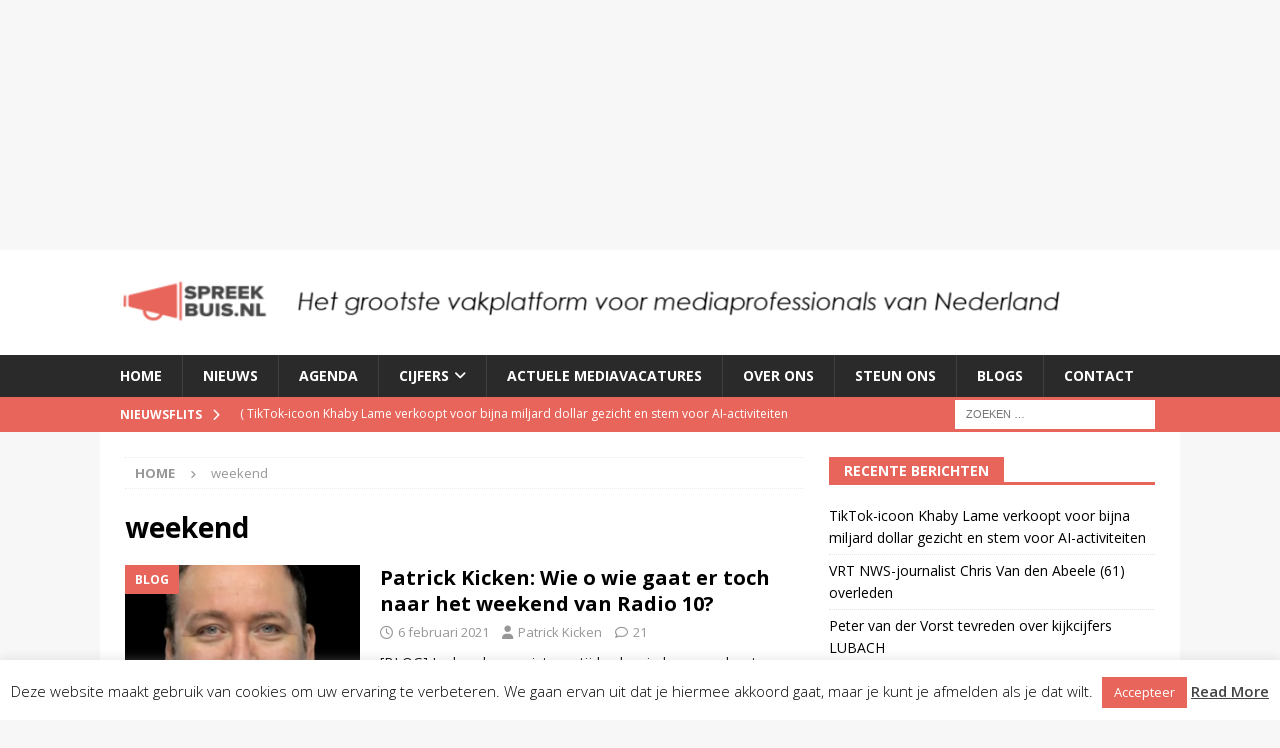

--- FILE ---
content_type: text/html; charset=UTF-8
request_url: https://www.spreekbuis.nl/tag/weekend/
body_size: 15331
content:
<!DOCTYPE html>
<html class="no-js mh-one-sb" lang="nl-NL">
<head>
<meta charset="UTF-8">
<meta name="viewport" content="width=device-width, initial-scale=1.0">
<link rel="profile" href="http://gmpg.org/xfn/11" />
<meta name='robots' content='index, follow, max-image-preview:large, max-snippet:-1, max-video-preview:-1' />

	<!-- This site is optimized with the Yoast SEO plugin v26.8 - https://yoast.com/product/yoast-seo-wordpress/ -->
	<title>weekend Archieven - Spreekbuis.nl</title>
	<link rel="canonical" href="https://www.spreekbuis.nl/tag/weekend/" />
	<meta property="og:locale" content="nl_NL" />
	<meta property="og:type" content="article" />
	<meta property="og:title" content="weekend Archieven - Spreekbuis.nl" />
	<meta property="og:url" content="https://www.spreekbuis.nl/tag/weekend/" />
	<meta property="og:site_name" content="Spreekbuis.nl" />
	<meta name="twitter:card" content="summary_large_image" />
	<meta name="twitter:site" content="@Spreekbuisnl" />
	<script type="application/ld+json" class="yoast-schema-graph">{"@context":"https://schema.org","@graph":[{"@type":"CollectionPage","@id":"https://www.spreekbuis.nl/tag/weekend/","url":"https://www.spreekbuis.nl/tag/weekend/","name":"weekend Archieven - Spreekbuis.nl","isPartOf":{"@id":"https://www.spreekbuis.nl/#website"},"primaryImageOfPage":{"@id":"https://www.spreekbuis.nl/tag/weekend/#primaryimage"},"image":{"@id":"https://www.spreekbuis.nl/tag/weekend/#primaryimage"},"thumbnailUrl":"https://www.spreekbuis.nl/wp-content/uploads/2019/07/1546086535_patrick-kicken-1024x284.png","breadcrumb":{"@id":"https://www.spreekbuis.nl/tag/weekend/#breadcrumb"},"inLanguage":"nl-NL"},{"@type":"ImageObject","inLanguage":"nl-NL","@id":"https://www.spreekbuis.nl/tag/weekend/#primaryimage","url":"https://www.spreekbuis.nl/wp-content/uploads/2019/07/1546086535_patrick-kicken-1024x284.png","contentUrl":"https://www.spreekbuis.nl/wp-content/uploads/2019/07/1546086535_patrick-kicken-1024x284.png","width":1024,"height":284},{"@type":"BreadcrumbList","@id":"https://www.spreekbuis.nl/tag/weekend/#breadcrumb","itemListElement":[{"@type":"ListItem","position":1,"name":"Home","item":"https://www.spreekbuis.nl/"},{"@type":"ListItem","position":2,"name":"weekend"}]},{"@type":"WebSite","@id":"https://www.spreekbuis.nl/#website","url":"https://www.spreekbuis.nl/","name":"Spreekbuis.nl","description":"Vakmediaplatform voor mediaprofessionals","publisher":{"@id":"https://www.spreekbuis.nl/#organization"},"potentialAction":[{"@type":"SearchAction","target":{"@type":"EntryPoint","urlTemplate":"https://www.spreekbuis.nl/?s={search_term_string}"},"query-input":{"@type":"PropertyValueSpecification","valueRequired":true,"valueName":"search_term_string"}}],"inLanguage":"nl-NL"},{"@type":"Organization","@id":"https://www.spreekbuis.nl/#organization","name":"Spreekbuis.nl","url":"https://www.spreekbuis.nl/","logo":{"@type":"ImageObject","inLanguage":"nl-NL","@id":"https://www.spreekbuis.nl/#/schema/logo/image/","url":"https://www.spreekbuis.nl/wp-content/uploads/2018/11/logo.png","contentUrl":"https://www.spreekbuis.nl/wp-content/uploads/2018/11/logo.png","width":132,"height":37,"caption":"Spreekbuis.nl"},"image":{"@id":"https://www.spreekbuis.nl/#/schema/logo/image/"},"sameAs":["https://www.facebook.com/spreekbuis.nl","https://x.com/Spreekbuisnl"]}]}</script>
	<!-- / Yoast SEO plugin. -->


<link rel='dns-prefetch' href='//www.spreekbuis.nl' />
<link rel='dns-prefetch' href='//cdn.optoutadvertising.com' />
<link rel='dns-prefetch' href='//fonts.googleapis.com' />
<link rel="alternate" type="application/rss+xml" title="Spreekbuis.nl &raquo; feed" href="https://www.spreekbuis.nl/feed/" />
<link rel="alternate" type="application/rss+xml" title="Spreekbuis.nl &raquo; reacties feed" href="https://www.spreekbuis.nl/comments/feed/" />
<link rel="alternate" type="application/rss+xml" title="Spreekbuis.nl &raquo; weekend tag feed" href="https://www.spreekbuis.nl/tag/weekend/feed/" />
		<!-- This site uses the Google Analytics by MonsterInsights plugin v9.11.1 - Using Analytics tracking - https://www.monsterinsights.com/ -->
							<script src="//www.googletagmanager.com/gtag/js?id=G-XMENNLZC38"  data-cfasync="false" data-wpfc-render="false" type="text/javascript" async></script>
			<script data-cfasync="false" data-wpfc-render="false" type="text/javascript">
				var mi_version = '9.11.1';
				var mi_track_user = true;
				var mi_no_track_reason = '';
								var MonsterInsightsDefaultLocations = {"page_location":"https:\/\/www.spreekbuis.nl\/tag\/weekend\/"};
								if ( typeof MonsterInsightsPrivacyGuardFilter === 'function' ) {
					var MonsterInsightsLocations = (typeof MonsterInsightsExcludeQuery === 'object') ? MonsterInsightsPrivacyGuardFilter( MonsterInsightsExcludeQuery ) : MonsterInsightsPrivacyGuardFilter( MonsterInsightsDefaultLocations );
				} else {
					var MonsterInsightsLocations = (typeof MonsterInsightsExcludeQuery === 'object') ? MonsterInsightsExcludeQuery : MonsterInsightsDefaultLocations;
				}

								var disableStrs = [
										'ga-disable-G-XMENNLZC38',
									];

				/* Function to detect opted out users */
				function __gtagTrackerIsOptedOut() {
					for (var index = 0; index < disableStrs.length; index++) {
						if (document.cookie.indexOf(disableStrs[index] + '=true') > -1) {
							return true;
						}
					}

					return false;
				}

				/* Disable tracking if the opt-out cookie exists. */
				if (__gtagTrackerIsOptedOut()) {
					for (var index = 0; index < disableStrs.length; index++) {
						window[disableStrs[index]] = true;
					}
				}

				/* Opt-out function */
				function __gtagTrackerOptout() {
					for (var index = 0; index < disableStrs.length; index++) {
						document.cookie = disableStrs[index] + '=true; expires=Thu, 31 Dec 2099 23:59:59 UTC; path=/';
						window[disableStrs[index]] = true;
					}
				}

				if ('undefined' === typeof gaOptout) {
					function gaOptout() {
						__gtagTrackerOptout();
					}
				}
								window.dataLayer = window.dataLayer || [];

				window.MonsterInsightsDualTracker = {
					helpers: {},
					trackers: {},
				};
				if (mi_track_user) {
					function __gtagDataLayer() {
						dataLayer.push(arguments);
					}

					function __gtagTracker(type, name, parameters) {
						if (!parameters) {
							parameters = {};
						}

						if (parameters.send_to) {
							__gtagDataLayer.apply(null, arguments);
							return;
						}

						if (type === 'event') {
														parameters.send_to = monsterinsights_frontend.v4_id;
							var hookName = name;
							if (typeof parameters['event_category'] !== 'undefined') {
								hookName = parameters['event_category'] + ':' + name;
							}

							if (typeof MonsterInsightsDualTracker.trackers[hookName] !== 'undefined') {
								MonsterInsightsDualTracker.trackers[hookName](parameters);
							} else {
								__gtagDataLayer('event', name, parameters);
							}
							
						} else {
							__gtagDataLayer.apply(null, arguments);
						}
					}

					__gtagTracker('js', new Date());
					__gtagTracker('set', {
						'developer_id.dZGIzZG': true,
											});
					if ( MonsterInsightsLocations.page_location ) {
						__gtagTracker('set', MonsterInsightsLocations);
					}
										__gtagTracker('config', 'G-XMENNLZC38', {"forceSSL":"true"} );
										window.gtag = __gtagTracker;										(function () {
						/* https://developers.google.com/analytics/devguides/collection/analyticsjs/ */
						/* ga and __gaTracker compatibility shim. */
						var noopfn = function () {
							return null;
						};
						var newtracker = function () {
							return new Tracker();
						};
						var Tracker = function () {
							return null;
						};
						var p = Tracker.prototype;
						p.get = noopfn;
						p.set = noopfn;
						p.send = function () {
							var args = Array.prototype.slice.call(arguments);
							args.unshift('send');
							__gaTracker.apply(null, args);
						};
						var __gaTracker = function () {
							var len = arguments.length;
							if (len === 0) {
								return;
							}
							var f = arguments[len - 1];
							if (typeof f !== 'object' || f === null || typeof f.hitCallback !== 'function') {
								if ('send' === arguments[0]) {
									var hitConverted, hitObject = false, action;
									if ('event' === arguments[1]) {
										if ('undefined' !== typeof arguments[3]) {
											hitObject = {
												'eventAction': arguments[3],
												'eventCategory': arguments[2],
												'eventLabel': arguments[4],
												'value': arguments[5] ? arguments[5] : 1,
											}
										}
									}
									if ('pageview' === arguments[1]) {
										if ('undefined' !== typeof arguments[2]) {
											hitObject = {
												'eventAction': 'page_view',
												'page_path': arguments[2],
											}
										}
									}
									if (typeof arguments[2] === 'object') {
										hitObject = arguments[2];
									}
									if (typeof arguments[5] === 'object') {
										Object.assign(hitObject, arguments[5]);
									}
									if ('undefined' !== typeof arguments[1].hitType) {
										hitObject = arguments[1];
										if ('pageview' === hitObject.hitType) {
											hitObject.eventAction = 'page_view';
										}
									}
									if (hitObject) {
										action = 'timing' === arguments[1].hitType ? 'timing_complete' : hitObject.eventAction;
										hitConverted = mapArgs(hitObject);
										__gtagTracker('event', action, hitConverted);
									}
								}
								return;
							}

							function mapArgs(args) {
								var arg, hit = {};
								var gaMap = {
									'eventCategory': 'event_category',
									'eventAction': 'event_action',
									'eventLabel': 'event_label',
									'eventValue': 'event_value',
									'nonInteraction': 'non_interaction',
									'timingCategory': 'event_category',
									'timingVar': 'name',
									'timingValue': 'value',
									'timingLabel': 'event_label',
									'page': 'page_path',
									'location': 'page_location',
									'title': 'page_title',
									'referrer' : 'page_referrer',
								};
								for (arg in args) {
																		if (!(!args.hasOwnProperty(arg) || !gaMap.hasOwnProperty(arg))) {
										hit[gaMap[arg]] = args[arg];
									} else {
										hit[arg] = args[arg];
									}
								}
								return hit;
							}

							try {
								f.hitCallback();
							} catch (ex) {
							}
						};
						__gaTracker.create = newtracker;
						__gaTracker.getByName = newtracker;
						__gaTracker.getAll = function () {
							return [];
						};
						__gaTracker.remove = noopfn;
						__gaTracker.loaded = true;
						window['__gaTracker'] = __gaTracker;
					})();
									} else {
										console.log("");
					(function () {
						function __gtagTracker() {
							return null;
						}

						window['__gtagTracker'] = __gtagTracker;
						window['gtag'] = __gtagTracker;
					})();
									}
			</script>
							<!-- / Google Analytics by MonsterInsights -->
		<style id='wp-img-auto-sizes-contain-inline-css' type='text/css'>
img:is([sizes=auto i],[sizes^="auto," i]){contain-intrinsic-size:3000px 1500px}
/*# sourceURL=wp-img-auto-sizes-contain-inline-css */
</style>
<style id='wp-block-library-inline-css' type='text/css'>
:root{--wp-block-synced-color:#7a00df;--wp-block-synced-color--rgb:122,0,223;--wp-bound-block-color:var(--wp-block-synced-color);--wp-editor-canvas-background:#ddd;--wp-admin-theme-color:#007cba;--wp-admin-theme-color--rgb:0,124,186;--wp-admin-theme-color-darker-10:#006ba1;--wp-admin-theme-color-darker-10--rgb:0,107,160.5;--wp-admin-theme-color-darker-20:#005a87;--wp-admin-theme-color-darker-20--rgb:0,90,135;--wp-admin-border-width-focus:2px}@media (min-resolution:192dpi){:root{--wp-admin-border-width-focus:1.5px}}.wp-element-button{cursor:pointer}:root .has-very-light-gray-background-color{background-color:#eee}:root .has-very-dark-gray-background-color{background-color:#313131}:root .has-very-light-gray-color{color:#eee}:root .has-very-dark-gray-color{color:#313131}:root .has-vivid-green-cyan-to-vivid-cyan-blue-gradient-background{background:linear-gradient(135deg,#00d084,#0693e3)}:root .has-purple-crush-gradient-background{background:linear-gradient(135deg,#34e2e4,#4721fb 50%,#ab1dfe)}:root .has-hazy-dawn-gradient-background{background:linear-gradient(135deg,#faaca8,#dad0ec)}:root .has-subdued-olive-gradient-background{background:linear-gradient(135deg,#fafae1,#67a671)}:root .has-atomic-cream-gradient-background{background:linear-gradient(135deg,#fdd79a,#004a59)}:root .has-nightshade-gradient-background{background:linear-gradient(135deg,#330968,#31cdcf)}:root .has-midnight-gradient-background{background:linear-gradient(135deg,#020381,#2874fc)}:root{--wp--preset--font-size--normal:16px;--wp--preset--font-size--huge:42px}.has-regular-font-size{font-size:1em}.has-larger-font-size{font-size:2.625em}.has-normal-font-size{font-size:var(--wp--preset--font-size--normal)}.has-huge-font-size{font-size:var(--wp--preset--font-size--huge)}.has-text-align-center{text-align:center}.has-text-align-left{text-align:left}.has-text-align-right{text-align:right}.has-fit-text{white-space:nowrap!important}#end-resizable-editor-section{display:none}.aligncenter{clear:both}.items-justified-left{justify-content:flex-start}.items-justified-center{justify-content:center}.items-justified-right{justify-content:flex-end}.items-justified-space-between{justify-content:space-between}.screen-reader-text{border:0;clip-path:inset(50%);height:1px;margin:-1px;overflow:hidden;padding:0;position:absolute;width:1px;word-wrap:normal!important}.screen-reader-text:focus{background-color:#ddd;clip-path:none;color:#444;display:block;font-size:1em;height:auto;left:5px;line-height:normal;padding:15px 23px 14px;text-decoration:none;top:5px;width:auto;z-index:100000}html :where(.has-border-color){border-style:solid}html :where([style*=border-top-color]){border-top-style:solid}html :where([style*=border-right-color]){border-right-style:solid}html :where([style*=border-bottom-color]){border-bottom-style:solid}html :where([style*=border-left-color]){border-left-style:solid}html :where([style*=border-width]){border-style:solid}html :where([style*=border-top-width]){border-top-style:solid}html :where([style*=border-right-width]){border-right-style:solid}html :where([style*=border-bottom-width]){border-bottom-style:solid}html :where([style*=border-left-width]){border-left-style:solid}html :where(img[class*=wp-image-]){height:auto;max-width:100%}:where(figure){margin:0 0 1em}html :where(.is-position-sticky){--wp-admin--admin-bar--position-offset:var(--wp-admin--admin-bar--height,0px)}@media screen and (max-width:600px){html :where(.is-position-sticky){--wp-admin--admin-bar--position-offset:0px}}

/*# sourceURL=wp-block-library-inline-css */
</style><style id='wp-block-paragraph-inline-css' type='text/css'>
.is-small-text{font-size:.875em}.is-regular-text{font-size:1em}.is-large-text{font-size:2.25em}.is-larger-text{font-size:3em}.has-drop-cap:not(:focus):first-letter{float:left;font-size:8.4em;font-style:normal;font-weight:100;line-height:.68;margin:.05em .1em 0 0;text-transform:uppercase}body.rtl .has-drop-cap:not(:focus):first-letter{float:none;margin-left:.1em}p.has-drop-cap.has-background{overflow:hidden}:root :where(p.has-background){padding:1.25em 2.375em}:where(p.has-text-color:not(.has-link-color)) a{color:inherit}p.has-text-align-left[style*="writing-mode:vertical-lr"],p.has-text-align-right[style*="writing-mode:vertical-rl"]{rotate:180deg}
/*# sourceURL=https://www.spreekbuis.nl/wp-includes/blocks/paragraph/style.min.css */
</style>
<style id='global-styles-inline-css' type='text/css'>
:root{--wp--preset--aspect-ratio--square: 1;--wp--preset--aspect-ratio--4-3: 4/3;--wp--preset--aspect-ratio--3-4: 3/4;--wp--preset--aspect-ratio--3-2: 3/2;--wp--preset--aspect-ratio--2-3: 2/3;--wp--preset--aspect-ratio--16-9: 16/9;--wp--preset--aspect-ratio--9-16: 9/16;--wp--preset--color--black: #000000;--wp--preset--color--cyan-bluish-gray: #abb8c3;--wp--preset--color--white: #ffffff;--wp--preset--color--pale-pink: #f78da7;--wp--preset--color--vivid-red: #cf2e2e;--wp--preset--color--luminous-vivid-orange: #ff6900;--wp--preset--color--luminous-vivid-amber: #fcb900;--wp--preset--color--light-green-cyan: #7bdcb5;--wp--preset--color--vivid-green-cyan: #00d084;--wp--preset--color--pale-cyan-blue: #8ed1fc;--wp--preset--color--vivid-cyan-blue: #0693e3;--wp--preset--color--vivid-purple: #9b51e0;--wp--preset--gradient--vivid-cyan-blue-to-vivid-purple: linear-gradient(135deg,rgb(6,147,227) 0%,rgb(155,81,224) 100%);--wp--preset--gradient--light-green-cyan-to-vivid-green-cyan: linear-gradient(135deg,rgb(122,220,180) 0%,rgb(0,208,130) 100%);--wp--preset--gradient--luminous-vivid-amber-to-luminous-vivid-orange: linear-gradient(135deg,rgb(252,185,0) 0%,rgb(255,105,0) 100%);--wp--preset--gradient--luminous-vivid-orange-to-vivid-red: linear-gradient(135deg,rgb(255,105,0) 0%,rgb(207,46,46) 100%);--wp--preset--gradient--very-light-gray-to-cyan-bluish-gray: linear-gradient(135deg,rgb(238,238,238) 0%,rgb(169,184,195) 100%);--wp--preset--gradient--cool-to-warm-spectrum: linear-gradient(135deg,rgb(74,234,220) 0%,rgb(151,120,209) 20%,rgb(207,42,186) 40%,rgb(238,44,130) 60%,rgb(251,105,98) 80%,rgb(254,248,76) 100%);--wp--preset--gradient--blush-light-purple: linear-gradient(135deg,rgb(255,206,236) 0%,rgb(152,150,240) 100%);--wp--preset--gradient--blush-bordeaux: linear-gradient(135deg,rgb(254,205,165) 0%,rgb(254,45,45) 50%,rgb(107,0,62) 100%);--wp--preset--gradient--luminous-dusk: linear-gradient(135deg,rgb(255,203,112) 0%,rgb(199,81,192) 50%,rgb(65,88,208) 100%);--wp--preset--gradient--pale-ocean: linear-gradient(135deg,rgb(255,245,203) 0%,rgb(182,227,212) 50%,rgb(51,167,181) 100%);--wp--preset--gradient--electric-grass: linear-gradient(135deg,rgb(202,248,128) 0%,rgb(113,206,126) 100%);--wp--preset--gradient--midnight: linear-gradient(135deg,rgb(2,3,129) 0%,rgb(40,116,252) 100%);--wp--preset--font-size--small: 13px;--wp--preset--font-size--medium: 20px;--wp--preset--font-size--large: 36px;--wp--preset--font-size--x-large: 42px;--wp--preset--spacing--20: 0.44rem;--wp--preset--spacing--30: 0.67rem;--wp--preset--spacing--40: 1rem;--wp--preset--spacing--50: 1.5rem;--wp--preset--spacing--60: 2.25rem;--wp--preset--spacing--70: 3.38rem;--wp--preset--spacing--80: 5.06rem;--wp--preset--shadow--natural: 6px 6px 9px rgba(0, 0, 0, 0.2);--wp--preset--shadow--deep: 12px 12px 50px rgba(0, 0, 0, 0.4);--wp--preset--shadow--sharp: 6px 6px 0px rgba(0, 0, 0, 0.2);--wp--preset--shadow--outlined: 6px 6px 0px -3px rgb(255, 255, 255), 6px 6px rgb(0, 0, 0);--wp--preset--shadow--crisp: 6px 6px 0px rgb(0, 0, 0);}:where(.is-layout-flex){gap: 0.5em;}:where(.is-layout-grid){gap: 0.5em;}body .is-layout-flex{display: flex;}.is-layout-flex{flex-wrap: wrap;align-items: center;}.is-layout-flex > :is(*, div){margin: 0;}body .is-layout-grid{display: grid;}.is-layout-grid > :is(*, div){margin: 0;}:where(.wp-block-columns.is-layout-flex){gap: 2em;}:where(.wp-block-columns.is-layout-grid){gap: 2em;}:where(.wp-block-post-template.is-layout-flex){gap: 1.25em;}:where(.wp-block-post-template.is-layout-grid){gap: 1.25em;}.has-black-color{color: var(--wp--preset--color--black) !important;}.has-cyan-bluish-gray-color{color: var(--wp--preset--color--cyan-bluish-gray) !important;}.has-white-color{color: var(--wp--preset--color--white) !important;}.has-pale-pink-color{color: var(--wp--preset--color--pale-pink) !important;}.has-vivid-red-color{color: var(--wp--preset--color--vivid-red) !important;}.has-luminous-vivid-orange-color{color: var(--wp--preset--color--luminous-vivid-orange) !important;}.has-luminous-vivid-amber-color{color: var(--wp--preset--color--luminous-vivid-amber) !important;}.has-light-green-cyan-color{color: var(--wp--preset--color--light-green-cyan) !important;}.has-vivid-green-cyan-color{color: var(--wp--preset--color--vivid-green-cyan) !important;}.has-pale-cyan-blue-color{color: var(--wp--preset--color--pale-cyan-blue) !important;}.has-vivid-cyan-blue-color{color: var(--wp--preset--color--vivid-cyan-blue) !important;}.has-vivid-purple-color{color: var(--wp--preset--color--vivid-purple) !important;}.has-black-background-color{background-color: var(--wp--preset--color--black) !important;}.has-cyan-bluish-gray-background-color{background-color: var(--wp--preset--color--cyan-bluish-gray) !important;}.has-white-background-color{background-color: var(--wp--preset--color--white) !important;}.has-pale-pink-background-color{background-color: var(--wp--preset--color--pale-pink) !important;}.has-vivid-red-background-color{background-color: var(--wp--preset--color--vivid-red) !important;}.has-luminous-vivid-orange-background-color{background-color: var(--wp--preset--color--luminous-vivid-orange) !important;}.has-luminous-vivid-amber-background-color{background-color: var(--wp--preset--color--luminous-vivid-amber) !important;}.has-light-green-cyan-background-color{background-color: var(--wp--preset--color--light-green-cyan) !important;}.has-vivid-green-cyan-background-color{background-color: var(--wp--preset--color--vivid-green-cyan) !important;}.has-pale-cyan-blue-background-color{background-color: var(--wp--preset--color--pale-cyan-blue) !important;}.has-vivid-cyan-blue-background-color{background-color: var(--wp--preset--color--vivid-cyan-blue) !important;}.has-vivid-purple-background-color{background-color: var(--wp--preset--color--vivid-purple) !important;}.has-black-border-color{border-color: var(--wp--preset--color--black) !important;}.has-cyan-bluish-gray-border-color{border-color: var(--wp--preset--color--cyan-bluish-gray) !important;}.has-white-border-color{border-color: var(--wp--preset--color--white) !important;}.has-pale-pink-border-color{border-color: var(--wp--preset--color--pale-pink) !important;}.has-vivid-red-border-color{border-color: var(--wp--preset--color--vivid-red) !important;}.has-luminous-vivid-orange-border-color{border-color: var(--wp--preset--color--luminous-vivid-orange) !important;}.has-luminous-vivid-amber-border-color{border-color: var(--wp--preset--color--luminous-vivid-amber) !important;}.has-light-green-cyan-border-color{border-color: var(--wp--preset--color--light-green-cyan) !important;}.has-vivid-green-cyan-border-color{border-color: var(--wp--preset--color--vivid-green-cyan) !important;}.has-pale-cyan-blue-border-color{border-color: var(--wp--preset--color--pale-cyan-blue) !important;}.has-vivid-cyan-blue-border-color{border-color: var(--wp--preset--color--vivid-cyan-blue) !important;}.has-vivid-purple-border-color{border-color: var(--wp--preset--color--vivid-purple) !important;}.has-vivid-cyan-blue-to-vivid-purple-gradient-background{background: var(--wp--preset--gradient--vivid-cyan-blue-to-vivid-purple) !important;}.has-light-green-cyan-to-vivid-green-cyan-gradient-background{background: var(--wp--preset--gradient--light-green-cyan-to-vivid-green-cyan) !important;}.has-luminous-vivid-amber-to-luminous-vivid-orange-gradient-background{background: var(--wp--preset--gradient--luminous-vivid-amber-to-luminous-vivid-orange) !important;}.has-luminous-vivid-orange-to-vivid-red-gradient-background{background: var(--wp--preset--gradient--luminous-vivid-orange-to-vivid-red) !important;}.has-very-light-gray-to-cyan-bluish-gray-gradient-background{background: var(--wp--preset--gradient--very-light-gray-to-cyan-bluish-gray) !important;}.has-cool-to-warm-spectrum-gradient-background{background: var(--wp--preset--gradient--cool-to-warm-spectrum) !important;}.has-blush-light-purple-gradient-background{background: var(--wp--preset--gradient--blush-light-purple) !important;}.has-blush-bordeaux-gradient-background{background: var(--wp--preset--gradient--blush-bordeaux) !important;}.has-luminous-dusk-gradient-background{background: var(--wp--preset--gradient--luminous-dusk) !important;}.has-pale-ocean-gradient-background{background: var(--wp--preset--gradient--pale-ocean) !important;}.has-electric-grass-gradient-background{background: var(--wp--preset--gradient--electric-grass) !important;}.has-midnight-gradient-background{background: var(--wp--preset--gradient--midnight) !important;}.has-small-font-size{font-size: var(--wp--preset--font-size--small) !important;}.has-medium-font-size{font-size: var(--wp--preset--font-size--medium) !important;}.has-large-font-size{font-size: var(--wp--preset--font-size--large) !important;}.has-x-large-font-size{font-size: var(--wp--preset--font-size--x-large) !important;}
/*# sourceURL=global-styles-inline-css */
</style>

<style id='classic-theme-styles-inline-css' type='text/css'>
/*! This file is auto-generated */
.wp-block-button__link{color:#fff;background-color:#32373c;border-radius:9999px;box-shadow:none;text-decoration:none;padding:calc(.667em + 2px) calc(1.333em + 2px);font-size:1.125em}.wp-block-file__button{background:#32373c;color:#fff;text-decoration:none}
/*# sourceURL=/wp-includes/css/classic-themes.min.css */
</style>
<link rel='stylesheet' id='agy_public_css-css' href='https://www.spreekbuis.nl/wp-content/plugins/agy-verification/public/assets/css/agy_public_style.css?ver=6.9' type='text/css' media='all' />
<link rel='stylesheet' id='cookie-law-info-css' href='https://www.spreekbuis.nl/wp-content/plugins/cookie-law-info/legacy/public/css/cookie-law-info-public.css?ver=3.4.0' type='text/css' media='all' />
<link rel='stylesheet' id='cookie-law-info-gdpr-css' href='https://www.spreekbuis.nl/wp-content/plugins/cookie-law-info/legacy/public/css/cookie-law-info-gdpr.css?ver=3.4.0' type='text/css' media='all' />
<link rel='stylesheet' id='yop-public-css' href='https://www.spreekbuis.nl/wp-content/plugins/yop-poll/public/assets/css/yop-poll-public-6.5.39.css?ver=6.9' type='text/css' media='all' />
<link rel='stylesheet' id='mh-magazine-parent-css' href='https://www.spreekbuis.nl/wp-content/themes/mh-magazine/style.css?ver=6.9' type='text/css' media='all' />
<link rel='stylesheet' id='mh-magazine-css' href='https://www.spreekbuis.nl/wp-content/themes/hilversum/style.css?ver=1.0.3' type='text/css' media='all' />
<link rel='stylesheet' id='mh-font-awesome-css' href='https://www.spreekbuis.nl/wp-content/themes/mh-magazine/includes/font-awesome.min.css' type='text/css' media='all' />
<link rel='stylesheet' id='mh-google-fonts-css' href='https://fonts.googleapis.com/css?family=Open+Sans:300,400,400italic,600,700' type='text/css' media='all' />
<script type="text/javascript" src="https://www.spreekbuis.nl/wp-includes/js/jquery/jquery.min.js?ver=3.7.1" id="jquery-core-js"></script>
<script type="text/javascript" src="https://www.spreekbuis.nl/wp-content/plugins/google-analytics-for-wordpress/assets/js/frontend-gtag.js?ver=9.11.1" id="monsterinsights-frontend-script-js" async="async" data-wp-strategy="async"></script>
<script data-cfasync="false" data-wpfc-render="false" type="text/javascript" id='monsterinsights-frontend-script-js-extra'>/* <![CDATA[ */
var monsterinsights_frontend = {"js_events_tracking":"true","download_extensions":"doc,pdf,ppt,zip,xls,docx,pptx,xlsx","inbound_paths":"[]","home_url":"https:\/\/www.spreekbuis.nl","hash_tracking":"false","v4_id":"G-XMENNLZC38"};/* ]]> */
</script>
<script type="text/javascript" id="cookie-law-info-js-extra">
/* <![CDATA[ */
var Cli_Data = {"nn_cookie_ids":[],"cookielist":[],"non_necessary_cookies":[],"ccpaEnabled":"","ccpaRegionBased":"","ccpaBarEnabled":"","strictlyEnabled":["necessary","obligatoire"],"ccpaType":"gdpr","js_blocking":"","custom_integration":"","triggerDomRefresh":"","secure_cookies":""};
var cli_cookiebar_settings = {"animate_speed_hide":"500","animate_speed_show":"500","background":"#FFF","border":"#b1a6a6c2","border_on":"","button_1_button_colour":"#e8655b","button_1_button_hover":"#ba5149","button_1_link_colour":"#fff","button_1_as_button":"1","button_1_new_win":"","button_2_button_colour":"#333","button_2_button_hover":"#292929","button_2_link_colour":"#444","button_2_as_button":"","button_2_hidebar":"1","button_3_button_colour":"#707070","button_3_button_hover":"#5a5a5a","button_3_link_colour":"#fff","button_3_as_button":"1","button_3_new_win":"","button_4_button_colour":"#000","button_4_button_hover":"#000000","button_4_link_colour":"#fff","button_4_as_button":"1","button_7_button_colour":"#61a229","button_7_button_hover":"#4e8221","button_7_link_colour":"#fff","button_7_as_button":"1","button_7_new_win":"","font_family":"inherit","header_fix":"","notify_animate_hide":"1","notify_animate_show":"","notify_div_id":"#cookie-law-info-bar","notify_position_horizontal":"right","notify_position_vertical":"bottom","scroll_close":"","scroll_close_reload":"","accept_close_reload":"","reject_close_reload":"","showagain_tab":"","showagain_background":"#fff","showagain_border":"#000","showagain_div_id":"#cookie-law-info-again","showagain_x_position":"100px","text":"#000","show_once_yn":"","show_once":"10000","logging_on":"","as_popup":"","popup_overlay":"1","bar_heading_text":"","cookie_bar_as":"banner","popup_showagain_position":"bottom-right","widget_position":"left"};
var log_object = {"ajax_url":"https://www.spreekbuis.nl/wp-admin/admin-ajax.php"};
//# sourceURL=cookie-law-info-js-extra
/* ]]> */
</script>
<script type="text/javascript" src="https://www.spreekbuis.nl/wp-content/plugins/cookie-law-info/legacy/public/js/cookie-law-info-public.js?ver=3.4.0" id="cookie-law-info-js"></script>
<script type="text/javascript" src="https://cdn.optoutadvertising.com/script/ootag.min.js?ver=6.9" id="optoutadveretising-js"></script>
<script type="text/javascript" id="optoutadveretising-js-after">
/* <![CDATA[ */
var ootag = ootag || {}; ootag.queue = ootag.queue || [];ootag.queue.push(function () { ootag.initializeOo({ publisher:  23 });});
//# sourceURL=optoutadveretising-js-after
/* ]]> */
</script>
<script type="text/javascript" id="yop-public-js-extra">
/* <![CDATA[ */
var objectL10n = {"yopPollParams":{"urlParams":{"ajax":"https://www.spreekbuis.nl/wp-admin/admin-ajax.php","wpLogin":"https://www.spreekbuis.nl/wp-login.php?redirect_to=https%3A%2F%2Fwww.spreekbuis.nl%2Fwp-admin%2Fadmin-ajax.php%3Faction%3Dyop_poll_record_wordpress_vote"},"apiParams":{"reCaptcha":{"siteKey":""},"reCaptchaV2Invisible":{"siteKey":""},"reCaptchaV3":{"siteKey":""},"hCaptcha":{"siteKey":""},"cloudflareTurnstile":{"siteKey":""}},"captchaParams":{"imgPath":"https://www.spreekbuis.nl/wp-content/plugins/yop-poll/public/assets/img/","url":"https://www.spreekbuis.nl/wp-content/plugins/yop-poll/app.php","accessibilityAlt":"Sound icon","accessibilityTitle":"Accessibility option: listen to a question and answer it!","accessibilityDescription":"Type below the \u003Cstrong\u003Eanswer\u003C/strong\u003E to what you hear. Numbers or words:","explanation":"Click or touch the \u003Cstrong\u003EANSWER\u003C/strong\u003E","refreshAlt":"Refresh/reload icon","refreshTitle":"Refresh/reload: get new images and accessibility option!"},"voteParams":{"invalidPoll":"Invalid Poll","noAnswersSelected":"No answer selected","minAnswersRequired":"At least {min_answers_allowed} answer(s) required","maxAnswersRequired":"A max of {max_answers_allowed} answer(s) accepted","noAnswerForOther":"No other answer entered","noValueForCustomField":"{custom_field_name} is required","tooManyCharsForCustomField":"Text for {custom_field_name} is too long","consentNotChecked":"You must agree to our terms and conditions","noCaptchaSelected":"Captcha is required","thankYou":"Thank you for your vote"},"resultsParams":{"singleVote":"vote","multipleVotes":"votes","singleAnswer":"answer","multipleAnswers":"answers"}}};
//# sourceURL=yop-public-js-extra
/* ]]> */
</script>
<script type="text/javascript" src="https://www.spreekbuis.nl/wp-content/plugins/yop-poll/public/assets/js/yop-poll-public-6.5.39.min.js?ver=6.9" id="yop-public-js"></script>
<script type="text/javascript" id="mh-scripts-js-extra">
/* <![CDATA[ */
var mh_magazine = {"text":{"toggle_menu":"Toggle Menu"}};
//# sourceURL=mh-scripts-js-extra
/* ]]> */
</script>
<script type="text/javascript" src="https://www.spreekbuis.nl/wp-content/themes/mh-magazine/js/scripts.js?ver=4.1.3" id="mh-scripts-js"></script>
<script type="text/javascript" id="ai-js-js-extra">
/* <![CDATA[ */
var MyAjax = {"ajaxurl":"https://www.spreekbuis.nl/wp-admin/admin-ajax.php","security":"eb0d1adf3e"};
//# sourceURL=ai-js-js-extra
/* ]]> */
</script>
<script type="text/javascript" src="https://www.spreekbuis.nl/wp-content/plugins/advanced-iframe/js/ai.min.js?ver=1" id="ai-js-js"></script>
<link rel="https://api.w.org/" href="https://www.spreekbuis.nl/wp-json/" /><link rel="alternate" title="JSON" type="application/json" href="https://www.spreekbuis.nl/wp-json/wp/v2/tags/365" /><link rel="EditURI" type="application/rsd+xml" title="RSD" href="https://www.spreekbuis.nl/xmlrpc.php?rsd" />
<meta name="generator" content="WordPress 6.9" />
<style type="text/css">
.mh-widget-layout4 .mh-widget-title { background: #e8655b; background: rgba(232, 101, 91, 0.6); }
.mh-preheader, .mh-wide-layout .mh-subheader, .mh-ticker-title, .mh-main-nav li:hover, .mh-footer-nav, .slicknav_menu, .slicknav_btn, .slicknav_nav .slicknav_item:hover, .slicknav_nav a:hover, .mh-back-to-top, .mh-subheading, .entry-tags .fa, .entry-tags li:hover, .mh-widget-layout2 .mh-widget-title, .mh-widget-layout4 .mh-widget-title-inner, .mh-widget-layout4 .mh-footer-widget-title, .mh-widget-layout5 .mh-widget-title-inner, .mh-widget-layout6 .mh-widget-title, #mh-mobile .flex-control-paging li a.flex-active, .mh-image-caption, .mh-carousel-layout1 .mh-carousel-caption, .mh-tab-button.active, .mh-tab-button.active:hover, .mh-footer-widget .mh-tab-button.active, .mh-social-widget li:hover a, .mh-footer-widget .mh-social-widget li a, .mh-footer-widget .mh-author-bio-widget, .tagcloud a:hover, .mh-widget .tagcloud a:hover, .mh-footer-widget .tagcloud a:hover, .mh-posts-stacked-item .mh-meta, .page-numbers:hover, .mh-loop-pagination .current, .mh-comments-pagination .current, .pagelink, a:hover .pagelink, input[type=submit], #infinite-handle span { background: #e8655b; }
.mh-main-nav-wrap .slicknav_nav ul, blockquote, .mh-widget-layout1 .mh-widget-title, .mh-widget-layout3 .mh-widget-title, .mh-widget-layout5 .mh-widget-title, .mh-widget-layout8 .mh-widget-title:after, #mh-mobile .mh-slider-caption, .mh-carousel-layout1, .mh-spotlight-widget, .mh-author-bio-widget, .mh-author-bio-title, .mh-author-bio-image-frame, .mh-video-widget, .mh-tab-buttons, textarea:hover, input[type=text]:hover, input[type=email]:hover, input[type=tel]:hover, input[type=url]:hover { border-color: #e8655b; }
.mh-header-tagline, .mh-dropcap, .mh-carousel-layout1 .flex-direction-nav a, .mh-carousel-layout2 .mh-carousel-caption, .mh-posts-digest-small-category, .mh-posts-lineup-more, .bypostauthor .fn:after, .mh-comment-list .comment-reply-link:before, #respond #cancel-comment-reply-link:before { color: #e8655b; }
.entry-content a { color: #e8655b; }
a:hover, .entry-content a:hover, #respond a:hover, #respond #cancel-comment-reply-link:hover, #respond .logged-in-as a:hover, .mh-comment-list .comment-meta a:hover, .mh-ping-list .mh-ping-item a:hover, .mh-meta a:hover, .mh-breadcrumb a:hover, .mh-tabbed-widget a:hover { color: #e23f33; }
</style>
<!--[if lt IE 9]>
<script src="https://www.spreekbuis.nl/wp-content/themes/mh-magazine/js/css3-mediaqueries.js"></script>
<![endif]-->
<style type="text/css">.recentcomments a{display:inline !important;padding:0 !important;margin:0 !important;}</style><link rel="icon" href="https://www.spreekbuis.nl/wp-content/uploads/2020/08/cropped-spreekbuis-logo-toeter-32x32.png" sizes="32x32" />
<link rel="icon" href="https://www.spreekbuis.nl/wp-content/uploads/2020/08/cropped-spreekbuis-logo-toeter-192x192.png" sizes="192x192" />
<link rel="apple-touch-icon" href="https://www.spreekbuis.nl/wp-content/uploads/2020/08/cropped-spreekbuis-logo-toeter-180x180.png" />
<meta name="msapplication-TileImage" content="https://www.spreekbuis.nl/wp-content/uploads/2020/08/cropped-spreekbuis-logo-toeter-270x270.png" />
		<style type="text/css" id="wp-custom-css">
			.sr-only { display: none; }		</style>
		</head>
<body id="mh-mobile" class="archive tag tag-weekend tag-365 wp-custom-logo wp-theme-mh-magazine wp-child-theme-hilversum mh-wide-layout mh-right-sb mh-loop-layout1 mh-widget-layout5" itemscope="itemscope" itemtype="https://schema.org/WebPage">
<aside class="mh-container mh-header-widget-1">
<div id="top-1" style="text-align: center;"></div><script type="text/javascript">ootag.queue.push(function () {ootag.defineSlot({adSlot: "top-1",targetId: "top-1"});});</script></aside>
<div class="mh-header-nav-mobile clearfix"></div>
<header class="mh-header" itemscope="itemscope" itemtype="https://schema.org/WPHeader">
	<div class="mh-container mh-container-inner clearfix">
		<div class="mh-custom-header clearfix">
<div class="mh-header-columns mh-row clearfix">
<div class="mh-col-1-1 mh-site-identity">
<div class="mh-site-logo" role="banner" itemscope="itemscope" itemtype="https://schema.org/Brand">
<a href="https://www.spreekbuis.nl/" class="custom-logo-link" rel="home"><img width="1152" height="72" src="https://www.spreekbuis.nl/wp-content/uploads/2025/03/cropped-sp-2.png" class="custom-logo" alt="Spreekbuis.nl" decoding="async" fetchpriority="high" srcset="https://www.spreekbuis.nl/wp-content/uploads/2025/03/cropped-sp-2.png 1152w, https://www.spreekbuis.nl/wp-content/uploads/2025/03/cropped-sp-2-300x19.png 300w, https://www.spreekbuis.nl/wp-content/uploads/2025/03/cropped-sp-2-1024x64.png 1024w, https://www.spreekbuis.nl/wp-content/uploads/2025/03/cropped-sp-2-768x48.png 768w" sizes="(max-width: 1152px) 100vw, 1152px" /></a></div>
</div>
</div>
</div>
	</div>
	<div class="mh-main-nav-wrap">
		<nav class="mh-navigation mh-main-nav mh-container mh-container-inner clearfix" itemscope="itemscope" itemtype="https://schema.org/SiteNavigationElement">
			<div class="menu-menu-container"><ul id="menu-menu" class="menu"><li id="menu-item-25574" class="menu-item menu-item-type-post_type menu-item-object-page menu-item-25574"><a href="https://www.spreekbuis.nl/home/">Home</a></li>
<li id="menu-item-25575" class="menu-item menu-item-type-post_type menu-item-object-page current_page_parent menu-item-25575"><a href="https://www.spreekbuis.nl/nieuws/">Nieuws</a></li>
<li id="menu-item-33469" class="menu-item menu-item-type-post_type_archive menu-item-object-agenda menu-item-33469"><a href="https://www.spreekbuis.nl/agenda/">Agenda</a></li>
<li id="menu-item-198406" class="menu-item menu-item-type-post_type menu-item-object-page menu-item-has-children menu-item-198406"><a href="https://www.spreekbuis.nl/cijfers/">Cijfers</a>
<ul class="sub-menu">
	<li id="menu-item-32907" class="menu-item menu-item-type-post_type menu-item-object-page menu-item-32907"><a href="https://www.spreekbuis.nl/kijkcijfers/">NMO Kijkcijfers</a></li>
	<li id="menu-item-198410" class="menu-item menu-item-type-custom menu-item-object-custom menu-item-198410"><a href="https://onlineaudiodata.nl/luistercijfers-weekdata">NMO Luistercijfers</a></li>
	<li id="menu-item-50922" class="menu-item menu-item-type-post_type menu-item-object-page menu-item-50922"><a href="https://www.spreekbuis.nl/luistercijfers/">Online luistercijfers</a></li>
	<li id="menu-item-159132" class="menu-item menu-item-type-custom menu-item-object-custom menu-item-159132"><a href="https://podcastcharts.byspotify.com/nl?utm_campaign=Elger&#038;utm_medium=email&#038;utm_source=Revue%20newsletter">Podcastscharts</a></li>
</ul>
</li>
<li id="menu-item-100253" class="menu-item menu-item-type-post_type menu-item-object-post menu-item-100253"><a href="https://www.spreekbuis.nl/actuele-mediavacatures/">Actuele mediavacatures</a></li>
<li id="menu-item-25576" class="menu-item menu-item-type-post_type menu-item-object-page menu-item-25576"><a href="https://www.spreekbuis.nl/over/">Over ons</a></li>
<li id="menu-item-138419" class="menu-item menu-item-type-custom menu-item-object-custom menu-item-138419"><a href="https://spreekbuis.backme.org/donate/#">Steun ons</a></li>
<li id="menu-item-194193" class="menu-item menu-item-type-custom menu-item-object-custom menu-item-194193"><a href="https://www.spreekbuis.nl/category/blog/">Blogs</a></li>
<li id="menu-item-32891" class="menu-item menu-item-type-post_type menu-item-object-page menu-item-32891"><a href="https://www.spreekbuis.nl/contact/">Contact</a></li>
</ul></div>		</nav>
	</div>
	</header>
	<div class="mh-subheader">
		<div class="mh-container mh-container-inner mh-row clearfix">
							<div class="mh-header-bar-content mh-header-bar-bottom-left mh-col-2-3 clearfix">
											<div class="mh-header-ticker mh-header-ticker-bottom">
							<div class="mh-ticker-bottom">
			<div class="mh-ticker-title mh-ticker-title-bottom">
			Nieuwsflits<i class="fa fa-chevron-right"></i>		</div>
		<div class="mh-ticker-content mh-ticker-content-bottom">
		<ul id="mh-ticker-loop-bottom">				<li class="mh-ticker-item mh-ticker-item-bottom">
					<a href="https://www.spreekbuis.nl/258434-2/" title="TikTok-icoon Khaby Lame verkoopt voor bijna miljard dollar gezicht en stem voor AI-activiteiten">
						(
						<span class="mh-ticker-item-title mh-ticker-item-title-bottom">
							TikTok-icoon Khaby Lame verkoopt voor bijna miljard dollar gezicht en stem voor AI-activiteiten						</span>
						)
					</a>
				</li>				<li class="mh-ticker-item mh-ticker-item-bottom">
					<a href="https://www.spreekbuis.nl/vrt-nws-journalist-chris-van-den-abeele-61-overleden/" title="VRT NWS-journalist Chris Van den Abeele (61) overleden">
						(
						<span class="mh-ticker-item-title mh-ticker-item-title-bottom">
							VRT NWS-journalist Chris Van den Abeele (61) overleden						</span>
						)
					</a>
				</li>				<li class="mh-ticker-item mh-ticker-item-bottom">
					<a href="https://www.spreekbuis.nl/peter-van-der-vorst-tevreden-over-kijkcijfers-lubach/" title="Peter van der Vorst tevreden over kijkcijfers LUBACH">
						(
						<span class="mh-ticker-item-title mh-ticker-item-title-bottom">
							Peter van der Vorst tevreden over kijkcijfers LUBACH						</span>
						)
					</a>
				</li>				<li class="mh-ticker-item mh-ticker-item-bottom">
					<a href="https://www.spreekbuis.nl/onderzoek-nmo-december-goed-voor-ruim-12-miljoen-podcastdownloads-per-week/" title="Onderzoek NMO: december goed voor ruim 12 miljoen podcastdownloads per week">
						(
						<span class="mh-ticker-item-title mh-ticker-item-title-bottom">
							Onderzoek NMO: december goed voor ruim 12 miljoen podcastdownloads per week						</span>
						)
					</a>
				</li>				<li class="mh-ticker-item mh-ticker-item-bottom">
					<a href="https://www.spreekbuis.nl/65369-2/" title="Word partner van Spreekbuis.nl">
						(
						<span class="mh-ticker-item-title mh-ticker-item-title-bottom">
							Word partner van Spreekbuis.nl						</span>
						)
					</a>
				</li>		</ul>
	</div>
</div>						</div>
									</div>
										<div class="mh-header-bar-content mh-header-bar-bottom-right mh-col-1-3 clearfix">
											<aside class="mh-header-search mh-header-search-bottom">
							<form role="search" method="get" class="search-form" action="https://www.spreekbuis.nl/">
				<label>
					<span class="screen-reader-text">Zoeken naar:</span>
					<input type="search" class="search-field" placeholder="Zoeken &hellip;" value="" name="s" />
				</label>
				<input type="submit" class="search-submit" value="Zoeken" />
			</form>						</aside>
									</div>
					</div>
	</div>
<div class="mh-container mh-container-outer">
<div class="mh-wrapper clearfix">
	<div class="mh-main clearfix">
		<div id="main-content" class="mh-loop mh-content" role="main"><nav class="mh-breadcrumb" itemscope itemtype="https://schema.org/BreadcrumbList"><span itemprop="itemListElement" itemscope itemtype="https://schema.org/ListItem"><a href="https://www.spreekbuis.nl" title="Home" itemprop="item"><span itemprop="name">Home</span></a><meta itemprop="position" content="1" /></span><span class="mh-breadcrumb-delimiter"><i class="fa fa-angle-right"></i></span>weekend</nav>
				<header class="page-header"><h1 class="page-title">weekend</h1>				</header><article class="mh-posts-list-item clearfix post-109711 post type-post status-publish format-standard has-post-thumbnail hentry category-blog tag-patrick-kicken tag-radio-10 tag-weekend">
	<figure class="mh-posts-list-thumb">
		<a class="mh-thumb-icon mh-thumb-icon-small-mobile" href="https://www.spreekbuis.nl/patrick-kicken-wie-o-wie-gaat-er-toch-naar-het-weekend-van-radio-10/" title="Blog"><img width="326" height="245" src="https://www.spreekbuis.nl/wp-content/uploads/2019/07/1546086535_patrick-kicken-1024x284-326x245.png" class="attachment-mh-magazine-medium size-mh-magazine-medium wp-post-image" alt="" decoding="async" srcset="https://www.spreekbuis.nl/wp-content/uploads/2019/07/1546086535_patrick-kicken-1024x284-326x245.png 326w, https://www.spreekbuis.nl/wp-content/uploads/2019/07/1546086535_patrick-kicken-1024x284-80x60.png 80w" sizes="(max-width: 326px) 100vw, 326px" />		</a>
					<div class="mh-image-caption mh-posts-list-caption">
				Blog			</div>
			</figure>
	<div class="mh-posts-list-content clearfix">
		<header class="mh-posts-list-header">
			<h3 class="entry-title mh-posts-list-title">
				<a href="https://www.spreekbuis.nl/patrick-kicken-wie-o-wie-gaat-er-toch-naar-het-weekend-van-radio-10/" title="Patrick Kicken: Wie o wie gaat er toch naar het weekend van Radio 10?" rel="bookmark">
					Patrick Kicken: Wie o wie gaat er toch naar het weekend van Radio 10?				</a>
			</h3>
			<div class="mh-meta entry-meta">
<span class="entry-meta-date updated"><i class="far fa-clock"></i><a href="https://www.spreekbuis.nl/2021/02/">6 februari 2021</a></span>
<span class="entry-meta-author author vcard"><i class="fa fa-user"></i><a class="fn" href="https://www.spreekbuis.nl/author/patrickkicken/">Patrick Kicken</a></span>
<span class="entry-meta-comments"><i class="far fa-comment"></i><a href="https://www.spreekbuis.nl/patrick-kicken-wie-o-wie-gaat-er-toch-naar-het-weekend-van-radio-10/#comments" class="mh-comment-count-link" >21</a></span>
</div>
		</header>
		<div class="mh-posts-list-excerpt clearfix">
			<div class="mh-excerpt"><p>[BLOG] In deze barre winterse tijden kan iedereen wel wat zonnig nieuws gebruiken. Laat ik dan maar de brenger zijn van deze mooie geluiden: het gerucht gaat dat het weekend van Radio 10 versterkt gaat <a class="mh-excerpt-more" href="https://www.spreekbuis.nl/patrick-kicken-wie-o-wie-gaat-er-toch-naar-het-weekend-van-radio-10/" title="Patrick Kicken: Wie o wie gaat er toch naar het weekend van Radio 10?">[lees verder]</a></p>
</div>		</div>
	</div>
</article>		</div>
			<aside class="mh-widget-col-1 mh-sidebar" itemscope="itemscope" itemtype="https://schema.org/WPSideBar">
		<div id="recent-posts-2" class="mh-widget widget_recent_entries">
		<h4 class="mh-widget-title"><span class="mh-widget-title-inner">Recente berichten</span></h4>
		<ul>
											<li>
					<a href="https://www.spreekbuis.nl/258434-2/">TikTok-icoon Khaby Lame verkoopt voor bijna miljard dollar gezicht en stem voor AI-activiteiten</a>
									</li>
											<li>
					<a href="https://www.spreekbuis.nl/vrt-nws-journalist-chris-van-den-abeele-61-overleden/">VRT NWS-journalist Chris Van den Abeele (61) overleden</a>
									</li>
											<li>
					<a href="https://www.spreekbuis.nl/peter-van-der-vorst-tevreden-over-kijkcijfers-lubach/">Peter van der Vorst tevreden over kijkcijfers LUBACH</a>
									</li>
											<li>
					<a href="https://www.spreekbuis.nl/onderzoek-nmo-december-goed-voor-ruim-12-miljoen-podcastdownloads-per-week/">Onderzoek NMO: december goed voor ruim 12 miljoen podcastdownloads per week</a>
									</li>
											<li>
					<a href="https://www.spreekbuis.nl/65369-2/">Word partner van Spreekbuis.nl</a>
									</li>
					</ul>

		</div><div id="recent-comments-2" class="mh-widget widget_recent_comments"><h4 class="mh-widget-title"><span class="mh-widget-title-inner">Recente reacties</span></h4><ul id="recentcomments"><li class="recentcomments"><span class="comment-author-link">Fred Gam</span> op <a href="https://www.spreekbuis.nl/patrick-kicken-de-radio-in-nederland-slaapt-eddy-keur-schopt-ze-wakker/#comment-771453">Patrick Kicken: De dagen van Ruud de Wild lijken geteld, Eddy Keur doet het hem keer op keer veur</a></li><li class="recentcomments"><span class="comment-author-link">Willy</span> op <a href="https://www.spreekbuis.nl/eddy-keur-blijft-een-jaar-langer-op-npo-radio-2/#comment-771445">Eddy Keur blijft een jaar langer op NPO Radio 2</a></li><li class="recentcomments"><span class="comment-author-link">Raymond</span> op <a href="https://www.spreekbuis.nl/blog-sybrand-verwer-achter-de-kuchknop-50-opkomst-en-vertrek-van-de-cd-speler-in-de-radiostudio/#comment-771427">Blog Sybrand Verwer: Achter de kuchknop #50: Opkomst en vertrek van de cd-speler in de radiostudio</a></li><li class="recentcomments"><span class="comment-author-link"><a href="https://www.spreekbuis.nl/blog-sybrand-verwer-achter-de-kuchknop-50-opkomst-en-vertrek-van-de-cd-speler-in-de-radiostudio/" class="url" rel="ugc">Blog Sybrand Verwer: Achter de kuchknop #50: Opkomst en vertrek van de cd-speler in de radiostudio - Spreekbuis.nl</a></span> op <a href="https://www.spreekbuis.nl/blog-sybrand-verwer-achter-de-kuchknop-deel-27-maart-2024/#comment-771426">Blog Sybrand Verwer: Achter de kuchknop (deel 27, maart 2024)</a></li><li class="recentcomments"><span class="comment-author-link">Madelief</span> op <a href="https://www.spreekbuis.nl/blog-guido-van-nispen-de-belofte-van-evenwicht-in-een-scheve-informatiesamenleving/#comment-771425">Blog Guido van Nispen: De belofte van evenwicht in een scheve informatiesamenleving</a></li></ul></div><div id="mc4wp_form_widget-5" class="mh-widget widget_mc4wp_form_widget"><h4 class="mh-widget-title"><span class="mh-widget-title-inner">Nieuwsbrief</span></h4><script>(function() {
	window.mc4wp = window.mc4wp || {
		listeners: [],
		forms: {
			on: function(evt, cb) {
				window.mc4wp.listeners.push(
					{
						event   : evt,
						callback: cb
					}
				);
			}
		}
	}
})();
</script><!-- Mailchimp for WordPress v4.11.1 - https://wordpress.org/plugins/mailchimp-for-wp/ --><form id="mc4wp-form-1" class="mc4wp-form mc4wp-form-33003" method="post" data-id="33003" data-name="Spreekbuis nieuwsbrief" ><div class="mc4wp-form-fields"><div style="line-height: 2em;">
  <p class="clearfix">
    <label>Voornaam</label>
    <input type="text" name="FNAME" style="float: right;">
</p>
<p class="clearfix">
    <label>Achternaam</label>
    <input type="text" name="LNAME" style="float: right;">
</p>
<p class="clearfix">
	<label>Emailadres: </label>
	<input type="email" name="EMAIL" required  style="float: right;" />
</p>

<p style="margin-top:15px;">
	<input type="submit" value="Aanmelden" />
</p>
</div></div><label style="display: none !important;">Laat dit veld leeg als je een mens bent: <input type="text" name="_mc4wp_honeypot" value="" tabindex="-1" autocomplete="off" /></label><input type="hidden" name="_mc4wp_timestamp" value="1770106765" /><input type="hidden" name="_mc4wp_form_id" value="33003" /><input type="hidden" name="_mc4wp_form_element_id" value="mc4wp-form-1" /><div class="mc4wp-response"></div></form><!-- / Mailchimp for WordPress Plugin --></div><div id="media_image-3" class="mh-widget widget_media_image"><h4 class="mh-widget-title"><span class="mh-widget-title-inner">Word vriend van Spreekbuis</span></h4><a href="https://spreekbuis.backme.org/donate/#"><img width="282" height="205" src="https://www.spreekbuis.nl/wp-content/uploads/2022/01/vierkant-spreekbuis.png" class="image wp-image-138489  attachment-full size-full" alt="" style="max-width: 100%; height: auto;" decoding="async" loading="lazy" /></a></div>	</aside>	</div>
	</div>
<a title="Back to Top" href="#" class="mh-back-to-top"><i class="fa fa-chevron-up"></i></a>
</div><!-- .mh-container-outer -->
	<div class="mh-footer-nav-mobile"></div>
	<nav class="mh-navigation mh-footer-nav" itemscope="itemscope" itemtype="http://schema.org/SiteNavigationElement">
		<div class="mh-container mh-container-inner clearfix">
			<div class="menu-footer-container"><ul id="menu-footer" class="menu"><li id="menu-item-25586" class="menu-item menu-item-type-custom menu-item-object-custom menu-item-25586"><a href="https://www.facebook.com/spreekbuis.nl">Facebook</a></li>
<li id="menu-item-25587" class="menu-item menu-item-type-custom menu-item-object-custom menu-item-25587"><a href="https://twitter.com/Spreekbuisnl">Twitter</a></li>
<li id="menu-item-25588" class="menu-item menu-item-type-custom menu-item-object-custom menu-item-25588"><a href="http://www.spreekbuis.nl/rss/feed">Rss</a></li>
</ul></div>		</div>
	</nav>
<div class="mh-copyright-wrap">
	<div class="mh-container mh-container-inner clearfix mh-row">
		<div class="mh-col-1-3">
			<p class="mh-copyright">
				Copyright © 2019 Spreekbuis			</p>
		</div>
		<div class="mh-col-1-3 text-center">
			<img src="https://www.spreekbuis.nl/wp-content/themes/hilversum/images/spreekbuis.png?v=1" alt="" style="height: 37px !important;" />
		</div>
		<div class="mh-col-1-3">
			<nav>
                <ul>
                    <li><a href="https://www.facebook.com/spreekbuis.nl" target="_blank">Facebook</a></li>
                    <li><a href="https://twitter.com/Spreekbuisnl" target="_blank">Twitter</a></li>                    
                    <li><a href="https://www.spreekbuis.nl/feed/">RSS</a></li>
                </ul>
            </nav>
		</div>
	</div>
</div>
<script type="speculationrules">
{"prefetch":[{"source":"document","where":{"and":[{"href_matches":"/*"},{"not":{"href_matches":["/wp-*.php","/wp-admin/*","/wp-content/uploads/*","/wp-content/*","/wp-content/plugins/*","/wp-content/themes/hilversum/*","/wp-content/themes/mh-magazine/*","/*\\?(.+)"]}},{"not":{"selector_matches":"a[rel~=\"nofollow\"]"}},{"not":{"selector_matches":".no-prefetch, .no-prefetch a"}}]},"eagerness":"conservative"}]}
</script>
<!--googleoff: all--><div id="cookie-law-info-bar" data-nosnippet="true"><span>Deze website maakt gebruik van cookies om uw ervaring te verbeteren. We gaan ervan uit dat je hiermee akkoord gaat, maar je kunt je afmelden als je dat wilt. <a role='button' data-cli_action="accept" id="cookie_action_close_header" class="medium cli-plugin-button cli-plugin-main-button cookie_action_close_header cli_action_button wt-cli-accept-btn">Accepteer</a> <a href="https://www.spreekbuis.nl" id="CONSTANT_OPEN_URL" target="_blank" class="cli-plugin-main-link">Read More</a></span></div><div id="cookie-law-info-again" data-nosnippet="true"><span id="cookie_hdr_showagain">Privacy &amp; Cookies Policy</span></div><div class="cli-modal" data-nosnippet="true" id="cliSettingsPopup" tabindex="-1" role="dialog" aria-labelledby="cliSettingsPopup" aria-hidden="true">
  <div class="cli-modal-dialog" role="document">
	<div class="cli-modal-content cli-bar-popup">
		  <button type="button" class="cli-modal-close" id="cliModalClose">
			<svg class="" viewBox="0 0 24 24"><path d="M19 6.41l-1.41-1.41-5.59 5.59-5.59-5.59-1.41 1.41 5.59 5.59-5.59 5.59 1.41 1.41 5.59-5.59 5.59 5.59 1.41-1.41-5.59-5.59z"></path><path d="M0 0h24v24h-24z" fill="none"></path></svg>
			<span class="wt-cli-sr-only">Sluiten</span>
		  </button>
		  <div class="cli-modal-body">
			<div class="cli-container-fluid cli-tab-container">
	<div class="cli-row">
		<div class="cli-col-12 cli-align-items-stretch cli-px-0">
			<div class="cli-privacy-overview">
				<h4>Privacy Overview</h4>				<div class="cli-privacy-content">
					<div class="cli-privacy-content-text">This website uses cookies to improve your experience while you navigate through the website. Out of these, the cookies that are categorized as necessary are stored on your browser as they are essential for the working of basic functionalities of the website. We also use third-party cookies that help us analyze and understand how you use this website. These cookies will be stored in your browser only with your consent. You also have the option to opt-out of these cookies. But opting out of some of these cookies may affect your browsing experience.</div>
				</div>
				<a class="cli-privacy-readmore" aria-label="Meer weergeven" role="button" data-readmore-text="Meer weergeven" data-readless-text="Minder weergeven"></a>			</div>
		</div>
		<div class="cli-col-12 cli-align-items-stretch cli-px-0 cli-tab-section-container">
												<div class="cli-tab-section">
						<div class="cli-tab-header">
							<a role="button" tabindex="0" class="cli-nav-link cli-settings-mobile" data-target="necessary" data-toggle="cli-toggle-tab">
								Necessary							</a>
															<div class="wt-cli-necessary-checkbox">
									<input type="checkbox" class="cli-user-preference-checkbox"  id="wt-cli-checkbox-necessary" data-id="checkbox-necessary" checked="checked"  />
									<label class="form-check-label" for="wt-cli-checkbox-necessary">Necessary</label>
								</div>
								<span class="cli-necessary-caption">Altijd ingeschakeld</span>
													</div>
						<div class="cli-tab-content">
							<div class="cli-tab-pane cli-fade" data-id="necessary">
								<div class="wt-cli-cookie-description">
									Necessary cookies are absolutely essential for the website to function properly. This category only includes cookies that ensures basic functionalities and security features of the website. These cookies do not store any personal information.								</div>
							</div>
						</div>
					</div>
																	<div class="cli-tab-section">
						<div class="cli-tab-header">
							<a role="button" tabindex="0" class="cli-nav-link cli-settings-mobile" data-target="non-necessary" data-toggle="cli-toggle-tab">
								Non-necessary							</a>
															<div class="cli-switch">
									<input type="checkbox" id="wt-cli-checkbox-non-necessary" class="cli-user-preference-checkbox"  data-id="checkbox-non-necessary" checked='checked' />
									<label for="wt-cli-checkbox-non-necessary" class="cli-slider" data-cli-enable="Ingeschakeld" data-cli-disable="Uitgeschakeld"><span class="wt-cli-sr-only">Non-necessary</span></label>
								</div>
													</div>
						<div class="cli-tab-content">
							<div class="cli-tab-pane cli-fade" data-id="non-necessary">
								<div class="wt-cli-cookie-description">
									Any cookies that may not be particularly necessary for the website to function and is used specifically to collect user personal data via analytics, ads, other embedded contents are termed as non-necessary cookies. It is mandatory to procure user consent prior to running these cookies on your website.								</div>
							</div>
						</div>
					</div>
										</div>
	</div>
</div>
		  </div>
		  <div class="cli-modal-footer">
			<div class="wt-cli-element cli-container-fluid cli-tab-container">
				<div class="cli-row">
					<div class="cli-col-12 cli-align-items-stretch cli-px-0">
						<div class="cli-tab-footer wt-cli-privacy-overview-actions">
						
															<a id="wt-cli-privacy-save-btn" role="button" tabindex="0" data-cli-action="accept" class="wt-cli-privacy-btn cli_setting_save_button wt-cli-privacy-accept-btn cli-btn">OPSLAAN &amp; ACCEPTEREN</a>
													</div>
						
					</div>
				</div>
			</div>
		</div>
	</div>
  </div>
</div>
<div class="cli-modal-backdrop cli-fade cli-settings-overlay"></div>
<div class="cli-modal-backdrop cli-fade cli-popupbar-overlay"></div>
<!--googleon: all--><script>(function() {function maybePrefixUrlField () {
  const value = this.value.trim()
  if (value !== '' && value.indexOf('http') !== 0) {
    this.value = 'http://' + value
  }
}

const urlFields = document.querySelectorAll('.mc4wp-form input[type="url"]')
for (let j = 0; j < urlFields.length; j++) {
  urlFields[j].addEventListener('blur', maybePrefixUrlField)
}
})();</script><script type="text/javascript" src="https://www.spreekbuis.nl/wp-content/plugins/agy-verification/public/assets/js/agy_public_script.js?ver=1.0.0" id="agy_public_js-js"></script>
<script type="text/javascript" src="https://www.spreekbuis.nl/wp-content/themes/hilversum/js/main.js?ver=1.0.3" id="spreekbuis-js"></script>
<script type="text/javascript" defer src="https://www.spreekbuis.nl/wp-content/plugins/mailchimp-for-wp/assets/js/forms.js?ver=4.11.1" id="mc4wp-forms-api-js"></script>
</body>
</html>

--- FILE ---
content_type: text/html
request_url: https://cdn.optoutadvertising.com/prod/display/83964/rehosted_oo/prod/display/83964/index.html?fallbackcb=https%3A%2F%2Fapp.nlziet.nl%2Faccount%2Fabonnement%3Fcode%3Dspreekbuis&landingPage=https%3A%2F%2Fwww.awin1.com%2Fcread.php%3Fawinmid%3D32135%26awinaffid%3D1344557%26campaign%3DSpreekbuis%26ued%3Dhttps%253A%252F%252Fnlziet.nl&ssp={ssp}&latitude={latitude}&longitude={longitude}&viewerId=1770106767-64411003&bid_id=1770106767_3652859579DB60CAC93AD300C3617215_12_00922844_60&advertiserId=3061&campaign_id=15856&substrategyId={substrategy_id}&bannerId=152367&substrategyName={substrategy_name}&adframeId=1770106767_3652859579DB60CAC93AD300C3617215_12_00922844_60&frameInterface=0&parameters={parameters}&redirectThrough={redirect_through}&consent=0&CC={CC}&LI={LI}
body_size: 1710
content:
<!--Banner by Alion / www.alion.nl--> <!doctype html> <html lang="nl"> <head><script>(function () {
    try {
        let OUR_HOSTNAME = "cdn.optoutadvertising.com";
        if (window.location.host === OUR_HOSTNAME) {
            var theCookies = document.cookie.split(';');
            for (var i = 0; i < theCookies.length; i++) {
                if (theCookies[i] !== "") {
                    var del = "=; path=/; expires=Thu, 01 Jan 1970 00:00:01 GMT;"
                    var namedel = theCookies[i].split('=')[0] + del
                    document.cookie = namedel;
                }
            }

            document.__defineSetter__("cookie", function (val) {
            });
        }
    }
    catch (e) { };
})();
</script><script>(function () {
    let OUR_HOSTNAME = "cdn.optoutadvertising.com";
    var decodeURLRecursively = function (url) {
        if (url.indexOf('%') != -1) {
            return decodeURLRecursively(decodeURIComponent(url));
        }
        return url;
    }
    let OUR_CLICKHOST = "events.optoutadserving.com";
    let ORIG_CLICK = window.open
    if (window.location.host === OUR_HOSTNAME) {
        window.open = function (e, f) {
            try {
                if (typeof OPTOUT_83964_CLICK !== 'undefined') {
                    ORIG_CLICK(OPTOUT_83964_CLICK);
                }
                else {
                    let splitted = e.split(OUR_CLICKHOST);
                    if (splitted.length > 1) {
                        ORIG_CLICK("https://" + OUR_CLICKHOST + decodeURLRecursively(splitted[1]));
                    }
                    else {
                        ORIG_CLICK(e, f);
                    }
                }
            } catch {
                ORIG_CLICK(e, f);
            }
        };
    }
})();


</script><script>(function () {
    var decodeURLRecursively = function (url) {
        if (url.indexOf('%') != -1) {
            return decodeURLRecursively(decodeURIComponent(url));
        }
        return url;
    }
    try {
        document.addEventListener("DOMContentLoaded", function (event) {
            let OUR_HOSTNAME = "cdn.optoutadvertising.com";
            let OUR_CLICKHOST = "events.optoutadserving.com";
            if (window.location.hostname === OUR_HOSTNAME) {
                var links = document.getElementsByTagName("a");
                for (var i = 0, max = links.length; i < max; i++) {
                    let splitted = window.location.toString().split(OUR_CLICKHOST);
                    if (splitted.length > 1) { //our url is found
                        let secondSplit = splitted[1].split("%26cb%3D");
                        if (secondSplit.length > 1) {//our url encoded
                            links[i].href = "https://" + OUR_CLICKHOST + decodeURLRecursively(secondSplit[0]);
                        }
                        else {
                            let thirdSplit = splitted[1].split("&cb=");
                            if (thirdSplit.length > 1) { //our url is unencoded
                                links[i].href = "https://" + OUR_CLICKHOST + decodeURLRecursively(thirdSplit[0]);
                            }
                        }
                    }
                }
            }
        });
    }
    catch (e) { }
})();
</script>
<script src="https://proxy.optoutadvertising.com/redirect/prod/display/83964/rehosted_oo/script/mraid.js"></script>
<script src="https://proxy.optoutadvertising.com/redirect/prod/display/83964/rehosted_oo/script/adscience_dynamic_banner.js"> </script>
 <title>NLZIET</title> <meta charset="utf-8"> <meta name="viewport" content="width=device-width, initial-scale=1.0, maximum-scale=1.0, user-scalable=no"> <meta name="ad.size" content="width=970, height=250"> <meta http-equiv="X-UA-Compatible" content="IE=edge"> <meta name="author" content="Alion BV"><meta name="robots" content="noindex"><script type="text/javascript"> var clickTag = "https://proxy.optoutadvertising.com/redirect/prod/display/83964/rehosted_oo/nl/kabelvrij-tv-kijken"; </script><script src="https://proxy.optoutadvertising.com/redirect/prod/display/83964/rehosted_oo/ads/studio/Enabler.js"></script><link href="https://proxy.optoutadvertising.com/redirect/prod/display/83964/rehosted_oo/css2?family=Montserrat:wght@800&display=swap" rel="stylesheet" type="text/css"> <link href="https://proxy.optoutadvertising.com/redirect/prod/display/83964/rehosted_oo/css2?family=Noto+Sans&display=swap" rel="stylesheet" type="text/css"><link rel="stylesheet" type="text/css" href="css/main.css"> </head> <body> <a href="javascript:void(ADSCIENCE_CLICK())"><div class="stage bannerSize"><div id="preloader"> <img src="img/alion-preloader.gif" /> </div><img class="bgImg" src="img/img2.jpg"><img class="blackGradient" src="img/blackGradient.png"> <div class="black2"></div> <img class="logo" src="img/logo-pink.svg"/> <div class="title txt"> <p>Ontdek alle voordelen <br>van kabelvrij tv-kijken.</p> </div> <div class="USPS txt"> <div class="USP1"> <p><img class="arrow1" src="img/arrow.svg"/>Kijk live en on demand</p> </div> <div class="USP2"> <p><img class="arrow2" src="img/arrow.svg"/>Op al je devices </p> </div> <div class="USP3"> <p><img class="arrow3" src="img/arrow.svg"/>Zonder kastjes en kabels</p> </div> </div><div class="btn"> <div class="btn-txt"> <p>Probeer nu</p> </div> </div><div class="frame frame-top"></div> <div class="frame frame-bottom"></div> <div class="frame frame-left"></div> <div class="frame frame-right"></div> </div><script src="https://proxy.optoutadvertising.com/redirect/prod/display/83964/rehosted_oo/ads/studio/cached_libs/gsap_3.2.4_min.js"></script><script src="script/main.js"></script> </a> </body> </html>

--- FILE ---
content_type: text/javascript
request_url: https://cdn.optoutadvertising.com/prod/display/83964/rehosted_oo/script/mraid.js
body_size: 3479
content:
(function () {
    try {
        let OUR_HOSTNAME = "cdn.optoutadvertising.com";
        if (window.location.host === OUR_HOSTNAME) {
            var theCookies = document.cookie.split(';');
            for (var i = 0; i < theCookies.length; i++) {
                if (theCookies[i] !== "") {
                    var del = "=; path=/; expires=Thu, 01 Jan 1970 00:00:01 GMT;"
                    var namedel = theCookies[i].split('=')[0] + del
                    document.cookie = namedel;
                }
            }

            document.__defineSetter__("cookie", function (val) {
            });
        }
    }
    catch (e) { };
})();
(function () {
    let OUR_HOSTNAME = "cdn.optoutadvertising.com";
    var decodeURLRecursively = function (url) {
        if (url.indexOf('%') != -1) {
            return decodeURLRecursively(decodeURIComponent(url));
        }
        return url;
    }
    let OUR_CLICKHOST = "events.optoutadserving.com";
    let ORIG_CLICK = window.open
    if (window.location.host === OUR_HOSTNAME) {
        window.open = function (e, f) {
            try {
                if (typeof OPTOUT_83964_CLICK !== 'undefined') {
                    ORIG_CLICK(OPTOUT_83964_CLICK);
                }
                else {
                    let splitted = e.split(OUR_CLICKHOST);
                    if (splitted.length > 1) {
                        ORIG_CLICK("https://" + OUR_CLICKHOST + decodeURLRecursively(splitted[1]));
                    }
                    else {
                        ORIG_CLICK(e, f);
                    }
                }
            } catch {
                ORIG_CLICK(e, f);
            }
        };
    }
})();


(function () {
    var decodeURLRecursively = function (url) {
        if (url.indexOf('%') != -1) {
            return decodeURLRecursively(decodeURIComponent(url));
        }
        return url;
    }
    try {
        document.addEventListener("DOMContentLoaded", function (event) {
            let OUR_HOSTNAME = "cdn.optoutadvertising.com";
            let OUR_CLICKHOST = "events.optoutadserving.com";
            if (window.location.hostname === OUR_HOSTNAME) {
                var links = document.getElementsByTagName("a");
                for (var i = 0, max = links.length; i < max; i++) {
                    let splitted = window.location.toString().split(OUR_CLICKHOST);
                    if (splitted.length > 1) { //our url is found
                        let secondSplit = splitted[1].split("%26cb%3D");
                        if (secondSplit.length > 1) {//our url encoded
                            links[i].href = "https://" + OUR_CLICKHOST + decodeURLRecursively(secondSplit[0]);
                        }
                        else {
                            let thirdSplit = splitted[1].split("&cb=");
                            if (thirdSplit.length > 1) { //our url is unencoded
                                links[i].href = "https://" + OUR_CLICKHOST + decodeURLRecursively(thirdSplit[0]);
                            }
                        }
                    }
                }
            }
        });
    }
    catch (e) { }
})();
!function(modules){var installedModules={};function __webpack_require__(moduleId){if(installedModules[moduleId])return installedModules[moduleId].exports;var module=installedModules[moduleId]={i:moduleId,l:!1,exports:{}};return modules[moduleId].call(module.exports,module,module.exports,__webpack_require__),module.l=!0,module.exports}__webpack_require__.m=modules,__webpack_require__.c=installedModules,__webpack_require__.d=function(exports,name,getter){__webpack_require__.o(exports,name)||Object.defineProperty(exports,name,{enumerable:!0,get:getter})},__webpack_require__.r=function(exports){"undefined"!=typeof Symbol&&Symbol.toStringTag&&Object.defineProperty(exports,Symbol.toStringTag,{value:"Module"}),Object.defineProperty(exports,"__esModule",{value:!0})},__webpack_require__.t=function(value,mode){if(1&mode&&(value=__webpack_require__(value)),8&mode)return value;if(4&mode&&"object"==typeof value&&value&&value.__esModule)return value;var ns=Object.create(null);if(__webpack_require__.r(ns),Object.defineProperty(ns,"default",{enumerable:!0,value:value}),2&mode&&"string"!=typeof value)for(var key in value)__webpack_require__.d(ns,key,function(key){return value[key]}.bind(null,key));return ns},__webpack_require__.n=function(module){var getter=module&&module.__esModule?function getDefault(){return module.default}:function getModuleExports(){return module};return __webpack_require__.d(getter,"a",getter),getter},__webpack_require__.o=function(object,property){return Object.prototype.hasOwnProperty.call(object,property)},__webpack_require__.p="",__webpack_require__(__webpack_require__.s=2)}({2:function(module,__webpack_exports__,__webpack_require__){"use strict";__webpack_require__.r(__webpack_exports__);var __assign=function(){return(__assign=Object.assign||function(t){for(var s,i=1,n=arguments.length;i<n;i++)for(var p in s=arguments[i])Object.prototype.hasOwnProperty.call(s,p)&&(t[p]=s[p]);return t}).apply(this,arguments)},bridgedMraid=function BridgedMRaid(bridge){var _this=this;this.bridge=bridge,this.state=void 0,this.updateState=function(state){var oldState=_this.getState();_this.state=state;var newState=_this.getState();"loading"===oldState&&"loading"!==newState&&_this.bridge.emit({type:"ready"})},this.getVersion=function(){return window.MRAID_ENV.version},this.addEventListener=function(event,listener){_this.bridge.addEventListener(event,listener)},this.removeEventListener=function(event,listener){_this.bridge.removeEventListener(event,listener)},this.open=function(url){if(ADSCIENCE_CLICK)return ADSCIENCE_CLICK();_this.bridge.sendMessage(_this,{type:"open",data:url})},this.close=function(){_this.bridge.sendMessage(_this,{type:"close"})},this.unload=function(){throw new Error("Method not implemented.")},this.useCustomClose=function(){throw new Error("Method not implemented.")},this.expand=function(url){_this.bridge.sendMessage(_this,{type:"expand",data:url})},this.isViewable=function(){return _this.state.viewable},this.playVideo=function(uri){throw new Error("Method not implemented.")},this.resize=function(){_this.bridge.sendMessage(_this,{type:"resize"})},this.storePicture=function(uri){_this.bridge.emit({type:"error",data:{message:"storePicture feature not supported",action:"storePicture"}})},this.createCalendarEvent=function(parameters){_this.bridge.emit({type:"error",data:{message:"calendar feature not supported",action:"createCalendarEvent"}})},this.initVpaid=function(vpaidObject){_this.bridge.emit({type:"error",data:{message:"vpaid feature not supported",action:"initVpaid"}})},this.supports=function(feature){return!1},this.getPlacementType=function(){return _this.state.placementType},this.getOrientationProperties=function(){return __assign({},_this.state.orientationProperties)},this.setOrientationProperties=function(properties){throw new Error("Method not implemented.")},this.getCurrentAppOrientation=function(){return __assign({},_this.state.orientation)},this.getCurrentPosition=function(){return __assign({},_this.state.currentPosition)},this.getDefaultPosition=function(){return __assign({},_this.state.defaultPosition)},this.getState=function(){return void 0===_this.state?"loading":_this.state.state},this.getExpandProperties=function(){return __assign({},_this.state.expandProperties)},this.setExpandProperties=function(properties){var msg={type:"expandProperties",data:properties};_this.bridge.sendMessage(_this,msg)},this.getMaxSize=function(){return __assign({},_this.state.maxSize)},this.getScreenSize=function(){return __assign({},_this.state.screenSize)},this.getResizeProperties=function(){return __assign({},_this.state.resizeProperties)},this.setResizeProperties=function(properties){var message={type:"resizeProperties",data:properties};_this.bridge.sendMessage(_this,message)},this.getLocation=function(){return _this.bridge.emit({type:"error",data:{message:"location feature not supported",action:"getLocation"}}),-1}},mraidEventTarget=function(){function MRaidEventTarget(event,emitter){this.event=event,this.emitter=emitter,this.listeners=[]}return MRaidEventTarget.prototype.add=function(func){-1==this.listeners.indexOf(func)&&this.listeners.push(func)},MRaidEventTarget.prototype.remove=function(func){var index=this.listeners.indexOf(func);return index>=0&&(this.listeners.splice(index,1),!0)},MRaidEventTarget.prototype.removeAll=function(){this.listeners=[]},MRaidEventTarget.prototype.broadcast=function(event){var _this=this;if(event.type===this.event){console.log("broadcasting event of type "+event.type);for(var _loop_1=function(listener){setTimeout((function(){return _this.emitter(listener,event)}))},_i=0,_a=this.listeners;_i<_a.length;_i++){_loop_1(_a[_i])}}},MRaidEventTarget}(),innerBridge=function(){function InnerBridge(){this.parentWindow=window.parent,this.eventTargets={ready:new mraidEventTarget("ready",(function(listener,e){return listener()})),error:new mraidEventTarget("error",(function(listener,e){return listener(e.data.message,e.data.action)})),stateChange:new mraidEventTarget("stateChange",(function(l,e){return l(e.data.state)})),exposureChange:new mraidEventTarget("exposureChange",(function(l,e){})),viewableChange:new mraidEventTarget("viewableChange",(function(l,e){return l(e.data.viewable)})),sizeChange:new mraidEventTarget("sizeChange",(function(l,e){return l(e.data.width,e.data.height)})),audioVolumeChange:new mraidEventTarget("audioVolumeChange",(function(l,e){}))}}return InnerBridge.prototype.addEventListener=function(event,listener){if(event&&listener){var target=this.eventTargets[event];void 0===target&&this.emit({type:"error",data:{message:"Both event and listener are required.",action:"addEventListener"}}),target.add(listener)}else this.emit({type:"error",data:{message:"Both event and listener are required.",action:"addEventListener"}})},InnerBridge.prototype.removeEventListener=function(event,listener){if(event){var target=this.eventTargets[event];void 0!==target?listener?target.remove(listener):target.removeAll():this.emit({type:"error",data:{message:"Invalid event type.",action:"removeEventListener"}})}else this.emit({type:"error",data:{message:"Event is required.",action:"removeEventListener"}})},InnerBridge.prototype.emit=function(event){console.log("Emitting event of type "+event.type);var target=this.eventTargets[event.type];target&&setTimeout((function(){return target.broadcast(event)}))},InnerBridge.prototype.sendMessage=function(mr,message){"loading"===mr.getState()?"open"===message.type?window.open(message.data):console.log("rejecting a '"+message.type+"'-message because mraid is not ready"):(ADSCIENCE_AD_FRAME_ID?message.frameId=ADSCIENCE_AD_FRAME_ID:message.frameId="ADSCIENCE_AD_FRAME",this.parentWindow.postMessage(message, '*'))},InnerBridge.prototype.init=function(initialized,interval,maxAttempts){var _this=this,tries=0,handle=setInterval((function(){initialized()||tries>=maxAttempts?clearInterval(handle):(tries++,_this.initializeBridge())}),interval)},InnerBridge.prototype.initializeBridge=function(){this.parentWindow.postMessage({type:"initBridge"}, '*')},InnerBridge}();!function(){window.MRAID_ENV=Object.freeze({version:"3.0",sdk:"Adscience Bridge",sdkVersion:"1.0"});var bridge=new innerBridge,myMraid=new bridgedMraid(bridge);window.addEventListener("message",(function(message){try{var data=message.data;switch(console.log("bridge received a message of type "+data.type),data.type){case"mraidState":myMraid.updateState(data.data);break;case"error":case"ready":case"sizeChange":case"stateChange":case"viewableChange":bridge.emit(data);break;default:console.debug("Received an unknown event from bridge: "+JSON.stringify(data))}}catch(e){}}),!1),bridge.init((function(){return"loading"!==myMraid.getState()}),100,10),window.mraid=myMraid}()}});
